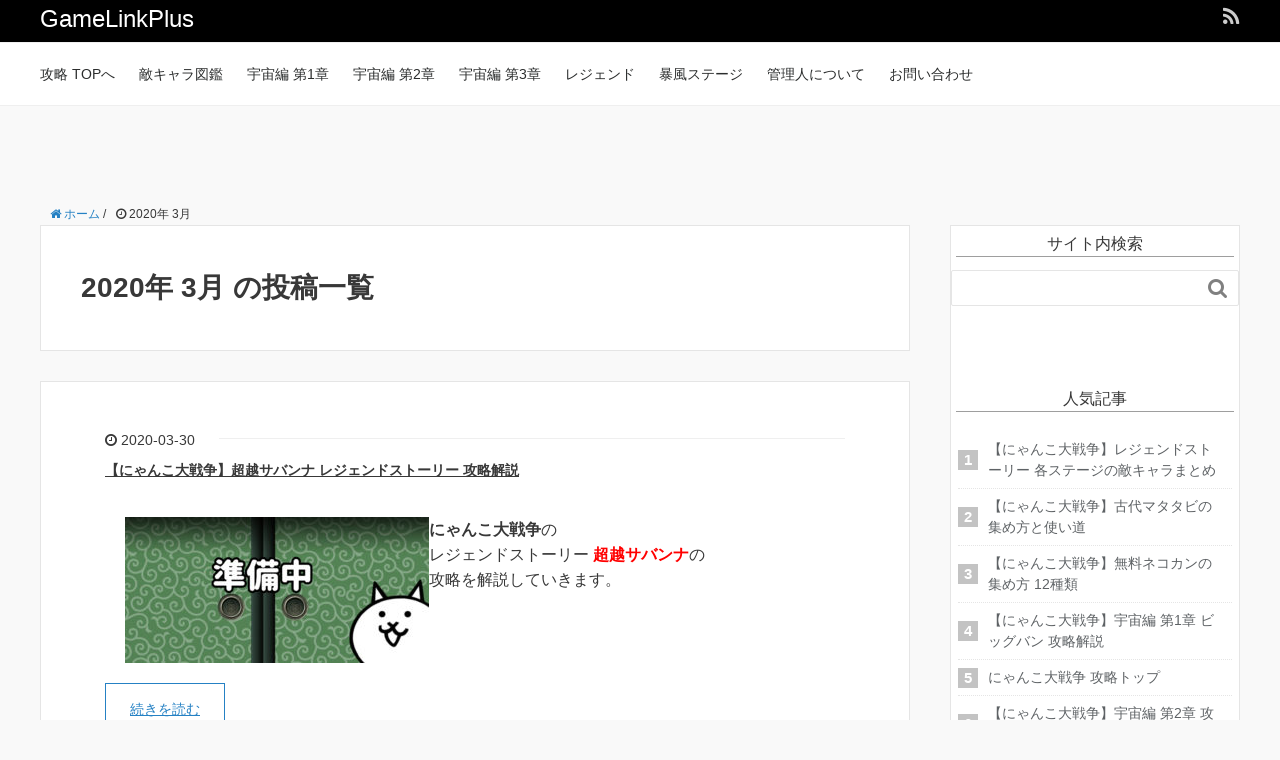

--- FILE ---
content_type: text/html; charset=UTF-8
request_url: https://gamelinkplus.com/2020/03/
body_size: 8930
content:
<!DOCTYPE HTML>
<html lang="ja">
<head prefix="og: http://ogp.me/ns# fb: http://ogp.me/ns/fb# article: http://ogp.me/ns/article#">
<script async src="//pagead2.googlesyndication.com/pagead/js/adsbygoogle.js"></script>
	<script>
	  (adsbygoogle = window.adsbygoogle || []).push({
	    google_ad_client: "ca-pub-2934513848217388",
	    enable_page_level_ads: true
	  });
	</script>
	<meta charset="UTF-8">
	<title>2020年 3月 の投稿一覧</title>
	<meta name="viewport" content="width=device-width,initial-scale=1.0">
	<!--[if lt IE 9]>
    <script src="http://html5shiv.googlecode.com/svn/trunk/html5.js"></script>
  <![endif]-->
	<meta name='robots' content='max-image-preview:large' />
<meta name="keywords" content="" />
<meta name="description" content="2020年 3月 の にゃんこ大戦争の レジェンドストーリー 超越サバンナの 攻略を解説していきます。" />
<meta name="robots" content="index" />
<meta property="og:title" content="【にゃんこ大戦争】超越サバンナ レジェンドストーリー 攻略解説" />
<meta property="og:type" content="article" />
<meta property="og:description" content="2020年 3月 の にゃんこ大戦争の レジェンドストーリー 超越サバンナの 攻略を解説していきます。" />
<meta property="og:url" content="https://gamelinkplus.com/battlecats/legend-transcendence-savanna/" />
<meta property="og:image" content="https://gamelinkplus.com/wp-content/uploads/2019/07/bc-in-preparation.jpg" />
<meta property="og:locale" content="ja_JP" />
<meta property="og:site_name" content="GameLinkPlus" />
<link href="https://plus.google.com/" rel="publisher" />
<link rel='dns-prefetch' href='//ajax.googleapis.com' />
<link rel='dns-prefetch' href='//code.jquery.com' />
<link rel='dns-prefetch' href='//s.w.org' />
		<script type="text/javascript">
			window._wpemojiSettings = {"baseUrl":"https:\/\/s.w.org\/images\/core\/emoji\/13.1.0\/72x72\/","ext":".png","svgUrl":"https:\/\/s.w.org\/images\/core\/emoji\/13.1.0\/svg\/","svgExt":".svg","source":{"concatemoji":"https:\/\/gamelinkplus.com\/wp-includes\/js\/wp-emoji-release.min.js?ver=5.8.12"}};
			!function(e,a,t){var n,r,o,i=a.createElement("canvas"),p=i.getContext&&i.getContext("2d");function s(e,t){var a=String.fromCharCode;p.clearRect(0,0,i.width,i.height),p.fillText(a.apply(this,e),0,0);e=i.toDataURL();return p.clearRect(0,0,i.width,i.height),p.fillText(a.apply(this,t),0,0),e===i.toDataURL()}function c(e){var t=a.createElement("script");t.src=e,t.defer=t.type="text/javascript",a.getElementsByTagName("head")[0].appendChild(t)}for(o=Array("flag","emoji"),t.supports={everything:!0,everythingExceptFlag:!0},r=0;r<o.length;r++)t.supports[o[r]]=function(e){if(!p||!p.fillText)return!1;switch(p.textBaseline="top",p.font="600 32px Arial",e){case"flag":return s([127987,65039,8205,9895,65039],[127987,65039,8203,9895,65039])?!1:!s([55356,56826,55356,56819],[55356,56826,8203,55356,56819])&&!s([55356,57332,56128,56423,56128,56418,56128,56421,56128,56430,56128,56423,56128,56447],[55356,57332,8203,56128,56423,8203,56128,56418,8203,56128,56421,8203,56128,56430,8203,56128,56423,8203,56128,56447]);case"emoji":return!s([10084,65039,8205,55357,56613],[10084,65039,8203,55357,56613])}return!1}(o[r]),t.supports.everything=t.supports.everything&&t.supports[o[r]],"flag"!==o[r]&&(t.supports.everythingExceptFlag=t.supports.everythingExceptFlag&&t.supports[o[r]]);t.supports.everythingExceptFlag=t.supports.everythingExceptFlag&&!t.supports.flag,t.DOMReady=!1,t.readyCallback=function(){t.DOMReady=!0},t.supports.everything||(n=function(){t.readyCallback()},a.addEventListener?(a.addEventListener("DOMContentLoaded",n,!1),e.addEventListener("load",n,!1)):(e.attachEvent("onload",n),a.attachEvent("onreadystatechange",function(){"complete"===a.readyState&&t.readyCallback()})),(n=t.source||{}).concatemoji?c(n.concatemoji):n.wpemoji&&n.twemoji&&(c(n.twemoji),c(n.wpemoji)))}(window,document,window._wpemojiSettings);
		</script>
		<style type="text/css">
img.wp-smiley,
img.emoji {
	display: inline !important;
	border: none !important;
	box-shadow: none !important;
	height: 1em !important;
	width: 1em !important;
	margin: 0 .07em !important;
	vertical-align: -0.1em !important;
	background: none !important;
	padding: 0 !important;
}
</style>
	<link rel='stylesheet' id='base-css-css'  href='https://gamelinkplus.com/wp-content/themes/xeory_base/base.css?ver=5.8.12' type='text/css' media='all' />
<link rel='stylesheet' id='main-css-css'  href='https://gamelinkplus.com/wp-content/themes/xeory_base/style-battlecats.css?ver=5.8.12' type='text/css' media='all' />
<link rel='stylesheet' id='font-awesome-css'  href='https://gamelinkplus.com/wp-content/themes/xeory_base/lib/fonts/font-awesome-4.5.0/css/font-awesome.min.css?ver=5.8.12' type='text/css' media='all' />
<link rel='stylesheet' id='wp-block-library-css'  href='https://gamelinkplus.com/wp-includes/css/dist/block-library/style.min.css?ver=5.8.12' type='text/css' media='all' />
<link rel='stylesheet' id='toc-screen-css'  href='https://gamelinkplus.com/wp-content/plugins/table-of-contents-plus/screen.min.css?ver=1509' type='text/css' media='all' />
<link rel="https://api.w.org/" href="https://gamelinkplus.com/wp-json/" /><link rel="EditURI" type="application/rsd+xml" title="RSD" href="https://gamelinkplus.com/xmlrpc.php?rsd" />
<link rel="wlwmanifest" type="application/wlwmanifest+xml" href="https://gamelinkplus.com/wp-includes/wlwmanifest.xml" /> 
<meta name="generator" content="WordPress 5.8.12" />
<style type="text/css">.recentcomments a{display:inline !important;padding:0 !important;margin:0 !important;}</style>    <style type="text/css">
	  #header_img_back{
		background-color: rgba(255,183,76,0.8);
		}
	  #header_img_back2{
		background-color: rgba(255,255,255,1);
		}
		#header_img_back a {
			text-decoration: none;
		}
		#header_img_back2 a {
			text-decoration: none;
		}
      #header_img {
        //background-image: url(https://gamelinkplus.com/wp-content/uploads/2017/10/cropped-_アイコン画像.png);
		height: 60px;
		width: 100%;
		padding: 5px;
        background-repeat: no-repeat;
		font-weight:bold;

      }
      #header_img a{
        color: #000000;
      }
	　#header_img img{
		height:100%;
        margin-right: 10px;
	　}
    </style>
  
<!-- Global Site Tag (gtag.js) - Google Analytics -->
<script async src="https://www.googletagmanager.com/gtag/js?id=UA-106960004-1"></script>
<script>
  window.dataLayer = window.dataLayer || [];
  function gtag(){dataLayer.push(arguments)};
  gtag('js', new Date());

  gtag('config', 'UA-106960004-1');
</script>
</head>

<body id="#top" class="archive date left-content default" itemschope="itemscope" itemtype="http://schema.org/WebPage">



<header id="header" role="banner" itemscope="itemscope" itemtype="http://schema.org/WPHeader">
  <div class="wrap">
          <p id="logo" itemprop="headline">
        <a href="https://gamelinkplus.com">GameLinkPlus</a>
      </p>

  <div id="header-sns" class="sp-hide"><ul><li class="feedly_icon"><a target="_blank" href="http://cloud.feedly.com/#subscription%2Ffeed%2Fhttps%3A%2F%2Fgamelinkplus.com%2Ffeed%2F"><i class="fa fa-rss"></i></a></li></ul></div>
<!-- /* ヘッダーに検索バー表示 */ -->
<!-- /* 20171015 */ -->
<!--	<div class=”alignright none”>
	<form role="search" method="get" id="searchform" action="https://gamelinkplus.com/" >
  <div>
  <input type="text" value="" name="s" id="s" />
  <button type="submit" id="searchsubmit"></button>
  </div>
  </form>	</div>
-->
        <div id="header-menu-tog"> <a href="#"><i class="fa fa-align-justify"></i></a></div>
  </div>
</header>



<!-- start global nav  -->
<!---->
<nav id="gnav" role="navigation" itemscope="itemscope" itemtype="http://scheme.org/SiteNavigationElement">
  <div class="wrap">
    <div id="gnav-container" class="gnav-container"><ul id="gnav-ul" class="clearfix"><li id="menu-item-1138" class="menu-item menu-item-type-post_type menu-item-object-post menu-item-1138"><a href="https://gamelinkplus.com/battlecats/top-page/">攻略 TOPへ</a></li>
<li id="menu-item-3004" class="menu-item menu-item-type-post_type menu-item-object-post menu-item-3004"><a href="https://gamelinkplus.com/battlecats/enemy-chara-top/">敵キャラ図鑑</a></li>
<li id="menu-item-764" class="menu-item menu-item-type-post_type menu-item-object-post menu-item-764"><a href="https://gamelinkplus.com/battlecats/space-first-chapter-top/">宇宙編 第1章</a></li>
<li id="menu-item-10844" class="menu-item menu-item-type-post_type menu-item-object-post menu-item-10844"><a href="https://gamelinkplus.com/battlecats/space-second-chapter-top/">宇宙編 第2章</a></li>
<li id="menu-item-10845" class="menu-item menu-item-type-post_type menu-item-object-post menu-item-10845"><a href="https://gamelinkplus.com/battlecats/space-third-chapter-top/">宇宙編 第3章</a></li>
<li id="menu-item-10846" class="menu-item menu-item-type-post_type menu-item-object-post menu-item-10846"><a href="https://gamelinkplus.com/battlecats/legend-top/">レジェンド</a></li>
<li id="menu-item-10847" class="menu-item menu-item-type-post_type menu-item-object-post menu-item-10847"><a href="https://gamelinkplus.com/battlecats/bc-storm-stage/">暴風ステージ</a></li>
<li id="menu-item-2476" class="menu-item menu-item-type-post_type menu-item-object-page menu-item-2476 "><a href="https://gamelinkplus.com/about-webmaster/">管理人について</a></li>
<li id="menu-item-19" class="menu-item menu-item-type-post_type menu-item-object-page menu-item-19 contact"><a href="https://gamelinkplus.com/contact/">お問い合わせ</a></li>
</ul></div>      </div>
</nav>

<div class="wrap">
<div class="headcenter">
<script async src="//pagead2.googlesyndication.com/pagead/js/adsbygoogle.js"></script>
<!-- GameLinkPlus_article_pc -->
<ins class="adsbygoogle"
     style="display:inline-block;width:970px;height:90px"
     data-ad-client="ca-pub-2934513848217388"
     data-ad-slot="6540095379"></ins>
<script>
(adsbygoogle = window.adsbygoogle || []).push({});
</script>
</div>
</div>
<div id="content">

<div class="wrap">
    <ol class="breadcrumb clearfix"><div class="breadcrumb-inner"><li itemprop="itemListElement" itemscope="itemscope" itemtype="https://schema.org/ListItem"><a itemprop="item" href="https://gamelinkplus.com" itemprop="url"><i class="fa fa-home"></i> <span itemprop="name">ホーム</span><meta itemprop="position" content="1" /></a> / </li><li><i class="fa fa-clock-o"></i> 2020年 3月 </li></div></ol>
  <div id="main" class="col-md-8">

    <div class="main-inner">

    <section class="cat-content">
      <header class="cat-header">
        <h1 class="post-title">2020年 3月 の投稿一覧</h1>
      </header>
      
    </section>
    
    <div class="post-loop-wrap">
    
<article id="post-12471" class="post-12471 post type-post status-publish format-standard has-post-thumbnail hentry category-battlecats category-stage-hints-tips category-legend-story firstpost" >

      <header class="post-header">
        <ul class="post-meta list-inline">
          <li class="date updated" itemprop="datePublished" datetime="2020-03-30T23:41:20+09:00"><i class="fa fa-clock-o"></i> 2020-03-30</li>
        </ul>
        <h2 class="post-title"><a href="https://gamelinkplus.com/battlecats/legend-transcendence-savanna/">【にゃんこ大戦争】超越サバンナ レジェンドストーリー 攻略解説</a></h2>
      </header>

      <section class="post-content">

                <div class="post-thumbnail">
          <a href="https://gamelinkplus.com/battlecats/legend-transcendence-savanna/" rel="nofollow"><img width="304" height="146" src="https://gamelinkplus.com/wp-content/uploads/2019/07/bc-in-preparation-304x146.jpg" class="attachment-post-thumbnail size-post-thumbnail wp-post-image" alt="にゃんこ大戦争-準備画像" loading="lazy" srcset="https://gamelinkplus.com/wp-content/uploads/2019/07/bc-in-preparation-304x146.jpg 304w, https://gamelinkplus.com/wp-content/uploads/2019/07/bc-in-preparation-300x144.jpg 300w, https://gamelinkplus.com/wp-content/uploads/2019/07/bc-in-preparation-768x369.jpg 768w, https://gamelinkplus.com/wp-content/uploads/2019/07/bc-in-preparation-1024x492.jpg 1024w, https://gamelinkplus.com/wp-content/uploads/2019/07/bc-in-preparation-282x136.jpg 282w" sizes="(max-width: 304px) 100vw, 304px" /></a>
        </div>
        
        <p><strong>にゃんこ大戦争</strong>の<br />
 レジェンドストーリー <span style="color: #ff0000;"><strong>超越サバンナ</strong></span>の<br />
 攻略を解説していきます。</p>
<p> <a href="https://gamelinkplus.com/battlecats/legend-transcendence-savanna/" class="more-link" rel="nofollow">続きを読む</a></p>

      </section>

    </article>
    
<article id="post-12468" class="post-12468 post type-post status-publish format-standard has-post-thumbnail hentry category-battlecats category-character" >

      <header class="post-header">
        <ul class="post-meta list-inline">
          <li class="date updated" itemprop="datePublished" datetime="2020-03-28T10:33:26+09:00"><i class="fa fa-clock-o"></i> 2020-03-28</li>
        </ul>
        <h2 class="post-title"><a href="https://gamelinkplus.com/battlecats/bc-chara-neko-bear2/">【にゃんこ大戦争】ネコブラックマの評価と入手方法</a></h2>
      </header>

      <section class="post-content">

                <div class="post-thumbnail">
          <a href="https://gamelinkplus.com/battlecats/bc-chara-neko-bear2/" rel="nofollow"><img width="163" height="126" src="https://gamelinkplus.com/wp-content/uploads/2020/03/bc-chara-neko-bear2-1.jpg" class="attachment-post-thumbnail size-post-thumbnail wp-post-image" alt="" loading="lazy" /></a>
        </div>
        
        <p>にゃんこ大戦争の<br />
<span style="color: #ff0000;"><strong>ネコブラックマ</strong></span>の評価および、<br />
 能力、入手方法などを紹介しています。</p>
<p> <a href="https://gamelinkplus.com/battlecats/bc-chara-neko-bear2/" class="more-link" rel="nofollow">続きを読む</a></p>

      </section>

    </article>
    
<article id="post-12463" class="post-12463 post type-post status-publish format-standard has-post-thumbnail hentry category-battlecats category-character" >

      <header class="post-header">
        <ul class="post-meta list-inline">
          <li class="date updated" itemprop="datePublished" datetime="2020-03-28T10:30:20+09:00"><i class="fa fa-clock-o"></i> 2020-03-28</li>
        </ul>
        <h2 class="post-title"><a href="https://gamelinkplus.com/battlecats/bc-chara-neko-bear1/">【にゃんこ大戦争】ネコックマの評価と入手方法</a></h2>
      </header>

      <section class="post-content">

                <div class="post-thumbnail">
          <a href="https://gamelinkplus.com/battlecats/bc-chara-neko-bear1/" rel="nofollow"><img width="163" height="124" src="https://gamelinkplus.com/wp-content/uploads/2020/03/bc-chara-neko-bear1-1.jpg" class="attachment-post-thumbnail size-post-thumbnail wp-post-image" alt="" loading="lazy" /></a>
        </div>
        
        <p>にゃんこ大戦争の<br />
 <span style="color: #ff0000;"><strong>ネコックマ</strong></span>の評価および、<br />
 能力、入手方法などを紹介しています。</p>
<p> <a href="https://gamelinkplus.com/battlecats/bc-chara-neko-bear1/" class="more-link" rel="nofollow">続きを読む</a></p>

      </section>

    </article>
    
<article id="post-12451" class="post-12451 post type-post status-publish format-standard has-post-thumbnail hentry category-battlecats category-stage-hints-tips category-sp-stage" >

      <header class="post-header">
        <ul class="post-meta list-inline">
          <li class="date updated" itemprop="datePublished" datetime="2020-03-24T23:28:47+09:00"><i class="fa fa-clock-o"></i> 2020-03-24</li>
        </ul>
        <h2 class="post-title"><a href="https://gamelinkplus.com/battlecats/bc-spirit-time-cave/">【にゃんこ大戦争】修行十刻 極ムズ 精神と時間の洞窟</a></h2>
      </header>

      <section class="post-content">

                <div class="post-thumbnail">
          <a href="https://gamelinkplus.com/battlecats/bc-spirit-time-cave/" rel="nofollow"><img width="304" height="146" src="https://gamelinkplus.com/wp-content/uploads/2020/03/bc-spirit-time-cave-2-304x146.jpg" class="attachment-post-thumbnail size-post-thumbnail wp-post-image" alt="" loading="lazy" srcset="https://gamelinkplus.com/wp-content/uploads/2020/03/bc-spirit-time-cave-2-304x146.jpg 304w, https://gamelinkplus.com/wp-content/uploads/2020/03/bc-spirit-time-cave-2-300x145.jpg 300w, https://gamelinkplus.com/wp-content/uploads/2020/03/bc-spirit-time-cave-2-768x370.jpg 768w, https://gamelinkplus.com/wp-content/uploads/2020/03/bc-spirit-time-cave-2-282x136.jpg 282w, https://gamelinkplus.com/wp-content/uploads/2020/03/bc-spirit-time-cave-2.jpg 1021w" sizes="(max-width: 304px) 100vw, 304px" /></a>
        </div>
        
        <p><strong>にゃんこ大戦争</strong>の<br />
 発掘ステージの<span style="color: #ff0000;">精神と時間の洞窟 <strong>修行十刻</strong> 極ムズ</span>の<br />
 無課金での攻略方法を解説していきます。</p>
<p> <a href="https://gamelinkplus.com/battlecats/bc-spirit-time-cave/" class="more-link" rel="nofollow">続きを読む</a></p>

      </section>

    </article>
    
<article id="post-12446" class="post-12446 post type-post status-publish format-standard has-post-thumbnail hentry category-battlecats category-cats-info" >

      <header class="post-header">
        <ul class="post-meta list-inline">
          <li class="date updated" itemprop="datePublished" datetime="2020-03-23T20:18:29+09:00"><i class="fa fa-clock-o"></i> 2020-03-23</li>
        </ul>
        <h2 class="post-title"><a href="https://gamelinkplus.com/battlecats/bc-event-5100-download/">【にゃんこ大戦争】5100万ダウンロード 記念イベント</a></h2>
      </header>

      <section class="post-content">

                <div class="post-thumbnail">
          <a href="https://gamelinkplus.com/battlecats/bc-event-5100-download/" rel="nofollow"><img width="304" height="168" src="https://gamelinkplus.com/wp-content/uploads/2020/03/bc-event-5100-download-1-304x168.jpg" class="attachment-post-thumbnail size-post-thumbnail wp-post-image" alt="" loading="lazy" srcset="https://gamelinkplus.com/wp-content/uploads/2020/03/bc-event-5100-download-1-304x168.jpg 304w, https://gamelinkplus.com/wp-content/uploads/2020/03/bc-event-5100-download-1-300x166.jpg 300w, https://gamelinkplus.com/wp-content/uploads/2020/03/bc-event-5100-download-1-768x424.jpg 768w, https://gamelinkplus.com/wp-content/uploads/2020/03/bc-event-5100-download-1-282x156.jpg 282w, https://gamelinkplus.com/wp-content/uploads/2020/03/bc-event-5100-download-1.jpg 956w" sizes="(max-width: 304px) 100vw, 304px" /></a>
        </div>
        
        <p><strong>にゃんこ大戦争</strong>が<br />
 <span style="color: #ff0000;"><strong>5100万ダウンロード</strong></span>を達成しました。 <a href="https://gamelinkplus.com/battlecats/bc-event-5100-download/" class="more-link" rel="nofollow">続きを読む</a></p>

      </section>

    </article>
    
<article id="post-12440" class="post-12440 post type-post status-publish format-standard has-post-thumbnail hentry category-battlecats category-cats-info" >

      <header class="post-header">
        <ul class="post-meta list-inline">
          <li class="date updated" itemprop="datePublished" datetime="2020-03-22T10:27:53+09:00"><i class="fa fa-clock-o"></i> 2020-03-22</li>
        </ul>
        <h2 class="post-title"><a href="https://gamelinkplus.com/battlecats/bc-event-nyan-nyan-anniversary/">【にゃんこ大戦争】にゃんにゃん記念日について</a></h2>
      </header>

      <section class="post-content">

                <div class="post-thumbnail">
          <a href="https://gamelinkplus.com/battlecats/bc-event-nyan-nyan-anniversary/" rel="nofollow"><img width="304" height="170" src="https://gamelinkplus.com/wp-content/uploads/2020/03/bc-event-nyan-nyan-anniversary-1-304x170.jpg" class="attachment-post-thumbnail size-post-thumbnail wp-post-image" alt="" loading="lazy" srcset="https://gamelinkplus.com/wp-content/uploads/2020/03/bc-event-nyan-nyan-anniversary-1-304x170.jpg 304w, https://gamelinkplus.com/wp-content/uploads/2020/03/bc-event-nyan-nyan-anniversary-1-300x168.jpg 300w, https://gamelinkplus.com/wp-content/uploads/2020/03/bc-event-nyan-nyan-anniversary-1-282x158.jpg 282w, https://gamelinkplus.com/wp-content/uploads/2020/03/bc-event-nyan-nyan-anniversary-1.jpg 759w" sizes="(max-width: 304px) 100vw, 304px" /></a>
        </div>
        
        <p><strong>にゃんこ大戦争</strong>の<br />
<span style="color: #ff0000;"><strong>にゃんにゃん記念日</strong></span>について紹介していきます。</p>
<p> <a href="https://gamelinkplus.com/battlecats/bc-event-nyan-nyan-anniversary/" class="more-link" rel="nofollow">続きを読む</a></p>

      </section>

    </article>
    
<article id="post-12410" class="post-12410 post type-post status-publish format-standard has-post-thumbnail hentry category-battlecats category-character" >

      <header class="post-header">
        <ul class="post-meta list-inline">
          <li class="date updated" itemprop="datePublished" datetime="2020-03-19T11:18:32+09:00"><i class="fa fa-clock-o"></i> 2020-03-19</li>
        </ul>
        <h2 class="post-title"><a href="https://gamelinkplus.com/battlecats/bc-chara-lager-nyan1/">【にゃんこ大戦争】ラガーにゃんの評価と入手方法</a></h2>
      </header>

      <section class="post-content">

                <div class="post-thumbnail">
          <a href="https://gamelinkplus.com/battlecats/bc-chara-lager-nyan1/" rel="nofollow"><img width="161" height="125" src="https://gamelinkplus.com/wp-content/uploads/2020/03/bc-chara-lager-nyan1-1.jpg" class="attachment-post-thumbnail size-post-thumbnail wp-post-image" alt="" loading="lazy" /></a>
        </div>
        
        <p>にゃんこ大戦争の<br />
<span style="color: #ff0000;"><strong>ラガーにゃん</strong></span>の評価および、<br />
能力、入手方法などを紹介しています。</p>
<p> <a href="https://gamelinkplus.com/battlecats/bc-chara-lager-nyan1/" class="more-link" rel="nofollow">続きを読む</a></p>

      </section>

    </article>
    
<article id="post-12412" class="post-12412 post type-post status-publish format-standard has-post-thumbnail hentry category-battlecats category-character" >

      <header class="post-header">
        <ul class="post-meta list-inline">
          <li class="date updated" itemprop="datePublished" datetime="2020-03-19T11:18:20+09:00"><i class="fa fa-clock-o"></i> 2020-03-19</li>
        </ul>
        <h2 class="post-title"><a href="https://gamelinkplus.com/battlecats/bc-chara-lager-nyan2/">【にゃんこ大戦争】ニャメフトの評価と入手方法</a></h2>
      </header>

      <section class="post-content">

                <div class="post-thumbnail">
          <a href="https://gamelinkplus.com/battlecats/bc-chara-lager-nyan2/" rel="nofollow"><img width="164" height="127" src="https://gamelinkplus.com/wp-content/uploads/2020/03/bc-chara-lager-nyan2-1.jpg" class="attachment-post-thumbnail size-post-thumbnail wp-post-image" alt="" loading="lazy" /></a>
        </div>
        
        <p><strong>にゃんこ大戦争</strong>の<br />
<span style="color: #ff0000;"><strong>ニャメフト</strong></span>の評価および、<br />
能力、入手方法などを紹介しています。</p>
<p> <a href="https://gamelinkplus.com/battlecats/bc-chara-lager-nyan2/" class="more-link" rel="nofollow">続きを読む</a></p>

      </section>

    </article>
    
<article id="post-12415" class="post-12415 post type-post status-publish format-standard has-post-thumbnail hentry category-battlecats category-enemy-chara" >

      <header class="post-header">
        <ul class="post-meta list-inline">
          <li class="date updated" itemprop="datePublished" datetime="2020-03-19T11:18:07+09:00"><i class="fa fa-clock-o"></i> 2020-03-19</li>
        </ul>
        <h2 class="post-title"><a href="https://gamelinkplus.com/battlecats/enemy-chara-beautiful-star-pero/">【にゃんこ大戦争】「綺羅星ペロ」 敵キャラ情報と倒し方</a></h2>
      </header>

      <section class="post-content">

                <div class="post-thumbnail">
          <a href="https://gamelinkplus.com/battlecats/enemy-chara-beautiful-star-pero/" rel="nofollow"><img width="304" height="146" src="https://gamelinkplus.com/wp-content/uploads/2019/07/bc-in-preparation-304x146.jpg" class="attachment-post-thumbnail size-post-thumbnail wp-post-image" alt="にゃんこ大戦争-準備画像" loading="lazy" srcset="https://gamelinkplus.com/wp-content/uploads/2019/07/bc-in-preparation-304x146.jpg 304w, https://gamelinkplus.com/wp-content/uploads/2019/07/bc-in-preparation-300x144.jpg 300w, https://gamelinkplus.com/wp-content/uploads/2019/07/bc-in-preparation-768x369.jpg 768w, https://gamelinkplus.com/wp-content/uploads/2019/07/bc-in-preparation-1024x492.jpg 1024w, https://gamelinkplus.com/wp-content/uploads/2019/07/bc-in-preparation-282x136.jpg 282w" sizes="(max-width: 304px) 100vw, 304px" /></a>
        </div>
        
        <p>にゃんこ大戦争の<br />
 敵キャラクター「<span style="color: #ff0000;"><b>初綺羅星ペロ</b></span>」の<br />
 情報と倒し方について紹介します。</p>
<p> <a href="https://gamelinkplus.com/battlecats/enemy-chara-beautiful-star-pero/" class="more-link" rel="nofollow">続きを読む</a></p>

      </section>

    </article>
    
<article id="post-12407" class="post-12407 post type-post status-publish format-standard has-post-thumbnail hentry category-battlecats category-stage-hints-tips category-sp-stage" >

      <header class="post-header">
        <ul class="post-meta list-inline">
          <li class="date updated" itemprop="datePublished" datetime="2020-03-19T11:17:23+09:00"><i class="fa fa-clock-o"></i> 2020-03-19</li>
        </ul>
        <h2 class="post-title"><a href="https://gamelinkplus.com/battlecats/bc-beautiful-star-pero1/">【にゃんこ大戦争】綺羅星ペロ降臨 WANLAND 超極ムズ</a></h2>
      </header>

      <section class="post-content">

                <div class="post-thumbnail">
          <a href="https://gamelinkplus.com/battlecats/bc-beautiful-star-pero1/" rel="nofollow"><img width="304" height="146" src="https://gamelinkplus.com/wp-content/uploads/2020/03/bc-beautiful-star-pero1-2-304x146.jpg" class="attachment-post-thumbnail size-post-thumbnail wp-post-image" alt="" loading="lazy" srcset="https://gamelinkplus.com/wp-content/uploads/2020/03/bc-beautiful-star-pero1-2-304x146.jpg 304w, https://gamelinkplus.com/wp-content/uploads/2020/03/bc-beautiful-star-pero1-2-300x144.jpg 300w, https://gamelinkplus.com/wp-content/uploads/2020/03/bc-beautiful-star-pero1-2-768x370.jpg 768w, https://gamelinkplus.com/wp-content/uploads/2020/03/bc-beautiful-star-pero1-2-282x136.jpg 282w, https://gamelinkplus.com/wp-content/uploads/2020/03/bc-beautiful-star-pero1-2.jpg 933w" sizes="(max-width: 304px) 100vw, 304px" /></a>
        </div>
        
        <p><strong>にゃんこ大戦争</strong>の<br />
 <span style="color: #ff0000;"><strong>綺羅星ペロ降臨</strong></span> WANLAND 超極ムズの<br />
 無課金での攻略方法を解説していきます。<br />
  <a href="https://gamelinkplus.com/battlecats/bc-beautiful-star-pero1/" class="more-link" rel="nofollow">続きを読む</a></p>

      </section>

    </article>
        <div class="pagination"><span class="current">1</span><a href='https://gamelinkplus.com/2020/03/page/2/' class="inactive">2</a><a href='https://gamelinkplus.com/2020/03/page/3/' class="inactive">3</a><a href='https://gamelinkplus.com/2020/03/page/4/' class="inactive">4</a></div>
    </div><!-- /post-loop-wrap -->
    </div><!-- /main-inner -->
  </div><!-- /main -->

  <div id="side" class="col-md-4" role="complementary" itemscope="itemscope" itemtype="http://schema.org/WPSideBar">
    <div class="side-inner">
      <div class="side-widget-area">
        
      <div id="search-2" class="widget_search side-widget"><div class="side-widget-inner"><h4 class="side-title"><span class="side-title-inner">サイト内検索</span></h4><form role="search" method="get" id="searchform" action="https://gamelinkplus.com/" >
  <div>
  <input type="text" value="" name="s" id="s" />
  <button type="submit" id="searchsubmit"></button>
  </div>
  </form></div></div><div class="widget_text side-widget2"><div class="side-widget-inner"><h4 class="side-title"><span class="side-title-inner">人気記事</span></h4><div class="side-widget2"><ol><li><a href="https://gamelinkplus.com/battlecats/legend-stage-enemy-list/">【にゃんこ大戦争】レジェンドストーリー 各ステージの敵キャラまとめ</a><li><a href="https://gamelinkplus.com/battlecats/bc-basic-info-ancient-actinidia/">【にゃんこ大戦争】古代マタタビの集め方と使い道</a><li><a href="https://gamelinkplus.com/battlecats/free-nekokan-collect/">【にゃんこ大戦争】無料ネコカンの集め方 12種類</a><li><a href="https://gamelinkplus.com/battlecats/space-first-chapter-big-bang/">【にゃんこ大戦争】宇宙編 第1章 ビッグバン 攻略解説</a><li><a href="https://gamelinkplus.com/battlecats/top-page/">にゃんこ大戦争 攻略トップ</a><li><a href="https://gamelinkplus.com/battlecats/space-second-chapter-top/">【にゃんこ大戦争】宇宙編 第2章 攻略解説 TOP</a></ol></div></div></div><div id="text-4" class="widget_text side-widget"><div class="side-widget-inner">			<div class="textwidget">
</div>
		</div></div>
		<div id="recent-posts-2" class="widget_recent_entries side-widget"><div class="side-widget-inner">
		<h4 class="side-title"><span class="side-title-inner">最近の投稿</span></h4>
		<ul>
											<li>
					<a href="https://gamelinkplus.com/fortnite/fn-material-self-revive-device/">【フォートナイト】自己蘇生デバイスの入手方法、使い方について</a>
									</li>
											<li>
					<a href="https://gamelinkplus.com/fortnite/fn-sidekicks/">【フォートナイト】バディについて</a>
									</li>
											<li>
					<a href="https://gamelinkplus.com/fortnite/fc-c6s4-nightmare/">【フォートナイト】C6S4 フォートナイトメア クエスト</a>
									</li>
											<li>
					<a href="https://gamelinkplus.com/fortnite/fn-demon-rush/">【フォートナイト】デーモンラッシュについて</a>
									</li>
											<li>
					<a href="https://gamelinkplus.com/fortnite/fn-blitz-royale/">【フォートナイト】Blitz Royaleについて</a>
									</li>
											<li>
					<a href="https://gamelinkplus.com/fortnite/fn-c6s3-hero-rank/">【フォートナイト】C6S3 ヒーローランクの上げ方について</a>
									</li>
											<li>
					<a href="https://gamelinkplus.com/fortnite/fn-weapon-tracking-visor/">【フォートナイト】トラッキング・バイザーの入手方法、使い方について</a>
									</li>
											<li>
					<a href="https://gamelinkplus.com/fortnite/fn-weapon-myst-gauntlets/">【フォートナイト】ミスト・ガントレットの入手方法、使い方について</a>
									</li>
											<li>
					<a href="https://gamelinkplus.com/fortnite/fn-weapon-bass-boost/">【フォートナイト】ベースブーストの入手方法、使い方について</a>
									</li>
											<li>
					<a href="https://gamelinkplus.com/fortnite/fn-chara-celestial-strike/">【フォートナイト】無料スキン「セレスティアルストライク」の入手方法、使い方について</a>
									</li>
					</ul>

		</div></div><div id="recent-comments-2" class="widget_recent_comments side-widget"><div class="side-widget-inner"><h4 class="side-title"><span class="side-title-inner">最近のコメント</span></h4><ul id="recentcomments"><li class="recentcomments"><a href="https://gamelinkplus.com/battlecats/bc-chara-frenzy-moneko1/#comment-4981">【にゃんこ大戦争】狂乱のもねこの評価と入手方法</a> に <span class="comment-author-link">しゅく</span> より</li><li class="recentcomments"><a href="https://gamelinkplus.com/battlecats/frenzy-stage-festival/#comment-4979">【にゃんこ大戦争】狂乱祭 イベント 狂乱ステージのゲリラ開催</a> に <span class="comment-author-link">匿名</span> より</li><li class="recentcomments"><a href="https://gamelinkplus.com/battlecats/bc-chara-neko-limited-express3/#comment-4978">【にゃんこ大戦争】ネコエクスプレスの評価と入手方法</a> に <span class="comment-author-link">匿名</span> より</li><li class="recentcomments"><a href="https://gamelinkplus.com/battlecats/bc-chara-neko-limited-express3/#comment-4977">【にゃんこ大戦争】ネコエクスプレスの評価と入手方法</a> に <span class="comment-author-link">匿名</span> より</li><li class="recentcomments"><a href="https://gamelinkplus.com/battlecats/bc-chara-neko-limited-express3/#comment-4976">【にゃんこ大戦争】ネコエクスプレスの評価と入手方法</a> に <span class="comment-author-link">匿名</span> より</li></ul></div></div><div id="categories-2" class="widget_categories side-widget"><div class="side-widget-inner"><h4 class="side-title"><span class="side-title-inner">カテゴリー</span></h4><form action="https://gamelinkplus.com" method="get"><label class="screen-reader-text" for="cat">カテゴリー</label><select  name='cat' id='cat' class='postform' >
	<option value='-1'>カテゴリーを選択</option>
	<option class="level-0" value="2">にゃんこ大戦争</option>
	<option class="level-1" value="20">&nbsp;&nbsp;&nbsp;にゃんこ情報</option>
	<option class="level-1" value="43">&nbsp;&nbsp;&nbsp;ガチャ</option>
	<option class="level-1" value="10">&nbsp;&nbsp;&nbsp;キャラクター</option>
	<option class="level-1" value="9">&nbsp;&nbsp;&nbsp;ステージ攻略</option>
	<option class="level-2" value="45">&nbsp;&nbsp;&nbsp;&nbsp;&nbsp;&nbsp;コラボステージ</option>
	<option class="level-2" value="8">&nbsp;&nbsp;&nbsp;&nbsp;&nbsp;&nbsp;スペシャルステージ</option>
	<option class="level-3" value="18">&nbsp;&nbsp;&nbsp;&nbsp;&nbsp;&nbsp;&nbsp;&nbsp;&nbsp;Fate stay night</option>
	<option class="level-3" value="19">&nbsp;&nbsp;&nbsp;&nbsp;&nbsp;&nbsp;&nbsp;&nbsp;&nbsp;ゲリラ経験値ステージ</option>
	<option class="level-3" value="17">&nbsp;&nbsp;&nbsp;&nbsp;&nbsp;&nbsp;&nbsp;&nbsp;&nbsp;狂乱ステージ</option>
	<option class="level-3" value="15">&nbsp;&nbsp;&nbsp;&nbsp;&nbsp;&nbsp;&nbsp;&nbsp;&nbsp;開眼ステージ</option>
	<option class="level-3" value="21">&nbsp;&nbsp;&nbsp;&nbsp;&nbsp;&nbsp;&nbsp;&nbsp;&nbsp;風雲にゃんこ塔</option>
	<option class="level-2" value="7">&nbsp;&nbsp;&nbsp;&nbsp;&nbsp;&nbsp;レジェンドストーリー</option>
	<option class="level-2" value="6">&nbsp;&nbsp;&nbsp;&nbsp;&nbsp;&nbsp;宇宙編</option>
	<option class="level-3" value="13">&nbsp;&nbsp;&nbsp;&nbsp;&nbsp;&nbsp;&nbsp;&nbsp;&nbsp;第1章</option>
	<option class="level-2" value="4">&nbsp;&nbsp;&nbsp;&nbsp;&nbsp;&nbsp;日本編</option>
	<option class="level-2" value="5">&nbsp;&nbsp;&nbsp;&nbsp;&nbsp;&nbsp;未来編</option>
	<option class="level-2" value="48">&nbsp;&nbsp;&nbsp;&nbsp;&nbsp;&nbsp;真レジェンドステージ</option>
	<option class="level-2" value="49">&nbsp;&nbsp;&nbsp;&nbsp;&nbsp;&nbsp;魔界編</option>
	<option class="level-1" value="11">&nbsp;&nbsp;&nbsp;基本情報</option>
	<option class="level-1" value="14">&nbsp;&nbsp;&nbsp;小ネタ・小技</option>
	<option class="level-1" value="27">&nbsp;&nbsp;&nbsp;敵キャラ図鑑</option>
	<option class="level-0" value="46">スマホ</option>
	<option class="level-0" value="50">フォートナイト</option>
	<option class="level-0" value="30">ブレフロ2</option>
	<option class="level-1" value="36">&nbsp;&nbsp;&nbsp;イベント</option>
	<option class="level-0" value="28">家庭用ゲーム</option>
</select>
</form>
<script type="text/javascript">
/* <![CDATA[ */
(function() {
	var dropdown = document.getElementById( "cat" );
	function onCatChange() {
		if ( dropdown.options[ dropdown.selectedIndex ].value > 0 ) {
			dropdown.parentNode.submit();
		}
	}
	dropdown.onchange = onCatChange;
})();
/* ]]> */
</script>

			</div></div><div id="archives-2" class="widget_archive side-widget"><div class="side-widget-inner"><h4 class="side-title"><span class="side-title-inner">アーカイブ</span></h4>		<label class="screen-reader-text" for="archives-dropdown-2">アーカイブ</label>
		<select id="archives-dropdown-2" name="archive-dropdown">
			
			<option value="">月を選択</option>
				<option value='https://gamelinkplus.com/2025/11/'> 2025年11月 </option>
	<option value='https://gamelinkplus.com/2025/10/'> 2025年10月 </option>
	<option value='https://gamelinkplus.com/2025/06/'> 2025年6月 </option>
	<option value='https://gamelinkplus.com/2025/05/'> 2025年5月 </option>
	<option value='https://gamelinkplus.com/2025/04/'> 2025年4月 </option>
	<option value='https://gamelinkplus.com/2025/03/'> 2025年3月 </option>
	<option value='https://gamelinkplus.com/2025/02/'> 2025年2月 </option>
	<option value='https://gamelinkplus.com/2025/01/'> 2025年1月 </option>
	<option value='https://gamelinkplus.com/2024/12/'> 2024年12月 </option>
	<option value='https://gamelinkplus.com/2024/11/'> 2024年11月 </option>
	<option value='https://gamelinkplus.com/2024/10/'> 2024年10月 </option>
	<option value='https://gamelinkplus.com/2024/09/'> 2024年9月 </option>
	<option value='https://gamelinkplus.com/2024/08/'> 2024年8月 </option>
	<option value='https://gamelinkplus.com/2024/07/'> 2024年7月 </option>
	<option value='https://gamelinkplus.com/2024/06/'> 2024年6月 </option>
	<option value='https://gamelinkplus.com/2024/05/'> 2024年5月 </option>
	<option value='https://gamelinkplus.com/2024/04/'> 2024年4月 </option>
	<option value='https://gamelinkplus.com/2024/03/'> 2024年3月 </option>
	<option value='https://gamelinkplus.com/2024/02/'> 2024年2月 </option>
	<option value='https://gamelinkplus.com/2024/01/'> 2024年1月 </option>
	<option value='https://gamelinkplus.com/2023/12/'> 2023年12月 </option>
	<option value='https://gamelinkplus.com/2023/11/'> 2023年11月 </option>
	<option value='https://gamelinkplus.com/2023/10/'> 2023年10月 </option>
	<option value='https://gamelinkplus.com/2023/09/'> 2023年9月 </option>
	<option value='https://gamelinkplus.com/2023/08/'> 2023年8月 </option>
	<option value='https://gamelinkplus.com/2023/07/'> 2023年7月 </option>
	<option value='https://gamelinkplus.com/2023/06/'> 2023年6月 </option>
	<option value='https://gamelinkplus.com/2023/05/'> 2023年5月 </option>
	<option value='https://gamelinkplus.com/2023/04/'> 2023年4月 </option>
	<option value='https://gamelinkplus.com/2023/03/'> 2023年3月 </option>
	<option value='https://gamelinkplus.com/2023/02/'> 2023年2月 </option>
	<option value='https://gamelinkplus.com/2023/01/'> 2023年1月 </option>
	<option value='https://gamelinkplus.com/2022/12/'> 2022年12月 </option>
	<option value='https://gamelinkplus.com/2022/11/'> 2022年11月 </option>
	<option value='https://gamelinkplus.com/2022/10/'> 2022年10月 </option>
	<option value='https://gamelinkplus.com/2022/09/'> 2022年9月 </option>
	<option value='https://gamelinkplus.com/2022/08/'> 2022年8月 </option>
	<option value='https://gamelinkplus.com/2022/07/'> 2022年7月 </option>
	<option value='https://gamelinkplus.com/2022/06/'> 2022年6月 </option>
	<option value='https://gamelinkplus.com/2022/05/'> 2022年5月 </option>
	<option value='https://gamelinkplus.com/2022/04/'> 2022年4月 </option>
	<option value='https://gamelinkplus.com/2022/03/'> 2022年3月 </option>
	<option value='https://gamelinkplus.com/2022/02/'> 2022年2月 </option>
	<option value='https://gamelinkplus.com/2022/01/'> 2022年1月 </option>
	<option value='https://gamelinkplus.com/2021/12/'> 2021年12月 </option>
	<option value='https://gamelinkplus.com/2021/11/'> 2021年11月 </option>
	<option value='https://gamelinkplus.com/2021/10/'> 2021年10月 </option>
	<option value='https://gamelinkplus.com/2021/09/'> 2021年9月 </option>
	<option value='https://gamelinkplus.com/2021/08/'> 2021年8月 </option>
	<option value='https://gamelinkplus.com/2021/07/'> 2021年7月 </option>
	<option value='https://gamelinkplus.com/2021/06/'> 2021年6月 </option>
	<option value='https://gamelinkplus.com/2021/05/'> 2021年5月 </option>
	<option value='https://gamelinkplus.com/2021/03/'> 2021年3月 </option>
	<option value='https://gamelinkplus.com/2021/02/'> 2021年2月 </option>
	<option value='https://gamelinkplus.com/2021/01/'> 2021年1月 </option>
	<option value='https://gamelinkplus.com/2020/12/'> 2020年12月 </option>
	<option value='https://gamelinkplus.com/2020/11/'> 2020年11月 </option>
	<option value='https://gamelinkplus.com/2020/10/'> 2020年10月 </option>
	<option value='https://gamelinkplus.com/2020/09/'> 2020年9月 </option>
	<option value='https://gamelinkplus.com/2020/08/'> 2020年8月 </option>
	<option value='https://gamelinkplus.com/2020/07/'> 2020年7月 </option>
	<option value='https://gamelinkplus.com/2020/06/'> 2020年6月 </option>
	<option value='https://gamelinkplus.com/2020/05/'> 2020年5月 </option>
	<option value='https://gamelinkplus.com/2020/04/'> 2020年4月 </option>
	<option value='https://gamelinkplus.com/2020/03/' selected='selected'> 2020年3月 </option>
	<option value='https://gamelinkplus.com/2020/02/'> 2020年2月 </option>
	<option value='https://gamelinkplus.com/2020/01/'> 2020年1月 </option>
	<option value='https://gamelinkplus.com/2019/12/'> 2019年12月 </option>
	<option value='https://gamelinkplus.com/2019/11/'> 2019年11月 </option>
	<option value='https://gamelinkplus.com/2019/10/'> 2019年10月 </option>
	<option value='https://gamelinkplus.com/2019/09/'> 2019年9月 </option>
	<option value='https://gamelinkplus.com/2019/08/'> 2019年8月 </option>
	<option value='https://gamelinkplus.com/2019/07/'> 2019年7月 </option>
	<option value='https://gamelinkplus.com/2019/06/'> 2019年6月 </option>
	<option value='https://gamelinkplus.com/2019/05/'> 2019年5月 </option>
	<option value='https://gamelinkplus.com/2019/04/'> 2019年4月 </option>
	<option value='https://gamelinkplus.com/2019/03/'> 2019年3月 </option>
	<option value='https://gamelinkplus.com/2019/02/'> 2019年2月 </option>
	<option value='https://gamelinkplus.com/2019/01/'> 2019年1月 </option>
	<option value='https://gamelinkplus.com/2018/12/'> 2018年12月 </option>
	<option value='https://gamelinkplus.com/2018/11/'> 2018年11月 </option>
	<option value='https://gamelinkplus.com/2018/10/'> 2018年10月 </option>
	<option value='https://gamelinkplus.com/2018/09/'> 2018年9月 </option>
	<option value='https://gamelinkplus.com/2018/08/'> 2018年8月 </option>
	<option value='https://gamelinkplus.com/2018/07/'> 2018年7月 </option>
	<option value='https://gamelinkplus.com/2018/06/'> 2018年6月 </option>
	<option value='https://gamelinkplus.com/2018/05/'> 2018年5月 </option>
	<option value='https://gamelinkplus.com/2018/04/'> 2018年4月 </option>
	<option value='https://gamelinkplus.com/2018/03/'> 2018年3月 </option>
	<option value='https://gamelinkplus.com/2018/02/'> 2018年2月 </option>
	<option value='https://gamelinkplus.com/2018/01/'> 2018年1月 </option>
	<option value='https://gamelinkplus.com/2017/12/'> 2017年12月 </option>
	<option value='https://gamelinkplus.com/2017/11/'> 2017年11月 </option>
	<option value='https://gamelinkplus.com/2017/10/'> 2017年10月 </option>
	<option value='https://gamelinkplus.com/2017/09/'> 2017年9月 </option>

		</select>

<script type="text/javascript">
/* <![CDATA[ */
(function() {
	var dropdown = document.getElementById( "archives-dropdown-2" );
	function onSelectChange() {
		if ( dropdown.options[ dropdown.selectedIndex ].value !== '' ) {
			document.location.href = this.options[ this.selectedIndex ].value;
		}
	}
	dropdown.onchange = onSelectChange;
})();
/* ]]> */
</script>
			</div></div>      </div><!-- //side-widget-area -->
      
    </div>
  </div><!-- /side -->
  
</div><!-- /wrap -->

</div><!-- /content -->

<footer id="footer">
  <div class="footer-02">
    <div class="wrap">
      <p class="footer-copy">
        © Copyright 2026 GameLinkPlus. All rights reserved.
      </p>
    </div><!-- /wrap -->
  </div><!-- /footer-02 -->
  </footer>
<a href="#" class="pagetop"><span><i class="fa fa-angle-up"></i></span></a>
  <script src="https://apis.google.com/js/platform.js" async defer>
    {lang: 'ja'}
  </script><script type='text/javascript' src='https://ajax.googleapis.com/ajax/libs/jquery/1.11.0/jquery.min.js' id='jquery-js'></script>
<script type='text/javascript' src='https://code.jquery.com/jquery-migrate-1.2.1.min.js' id='jquery_migrate-js'></script>
<script type='text/javascript' id='toc-front-js-extra'>
/* <![CDATA[ */
var tocplus = {"smooth_scroll":"1","visibility_show":"\u8868\u793a","visibility_hide":"\u975e\u8868\u793a","width":"Auto"};
/* ]]> */
</script>
<script type='text/javascript' src='https://gamelinkplus.com/wp-content/plugins/table-of-contents-plus/front.min.js?ver=1509' id='toc-front-js'></script>
<script type='text/javascript' src='https://gamelinkplus.com/wp-content/themes/xeory_base/lib/js/jquery.pagetop.js?ver=5.8.12' id='pagetop-js'></script>
<script type='text/javascript' src='https://gamelinkplus.com/wp-includes/js/wp-embed.min.js?ver=5.8.12' id='wp-embed-js'></script>
<script>
(function($){

$(function(){
    $(".sub-menu").css('display', 'none');
  $("#gnav-ul li").hover(function(){
    $(this).children('ul').fadeIn('fast');
  }, function(){
    $(this).children('ul').fadeOut('fast');
  });
    // スマホトグルメニュー
  
    $('#gnav').addClass('active');

  
  $('#header-menu-tog a').click(function(){
    $('#gnav').toggleClass('active');
  });
});


})(jQuery);

</script>
</body>
</html>

--- FILE ---
content_type: text/html; charset=utf-8
request_url: https://www.google.com/recaptcha/api2/aframe
body_size: 265
content:
<!DOCTYPE HTML><html><head><meta http-equiv="content-type" content="text/html; charset=UTF-8"></head><body><script nonce="RCdFepcI9u5hMameNaY6kQ">/** Anti-fraud and anti-abuse applications only. See google.com/recaptcha */ try{var clients={'sodar':'https://pagead2.googlesyndication.com/pagead/sodar?'};window.addEventListener("message",function(a){try{if(a.source===window.parent){var b=JSON.parse(a.data);var c=clients[b['id']];if(c){var d=document.createElement('img');d.src=c+b['params']+'&rc='+(localStorage.getItem("rc::a")?sessionStorage.getItem("rc::b"):"");window.document.body.appendChild(d);sessionStorage.setItem("rc::e",parseInt(sessionStorage.getItem("rc::e")||0)+1);localStorage.setItem("rc::h",'1769198075668');}}}catch(b){}});window.parent.postMessage("_grecaptcha_ready", "*");}catch(b){}</script></body></html>